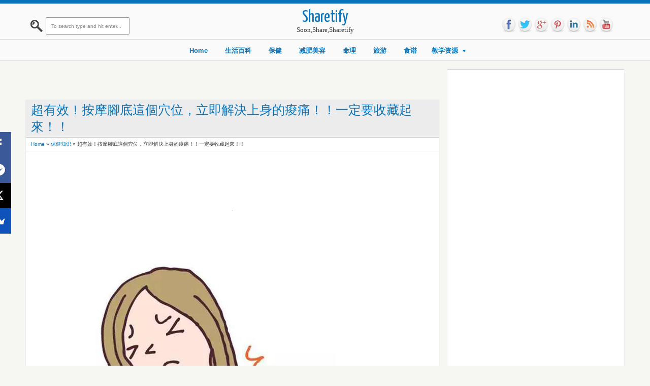

--- FILE ---
content_type: text/html; charset=utf-8
request_url: https://www.google.com/recaptcha/api2/aframe
body_size: 266
content:
<!DOCTYPE HTML><html><head><meta http-equiv="content-type" content="text/html; charset=UTF-8"></head><body><script nonce="R0yC_d2CdMwS6ZoreRTIGA">/** Anti-fraud and anti-abuse applications only. See google.com/recaptcha */ try{var clients={'sodar':'https://pagead2.googlesyndication.com/pagead/sodar?'};window.addEventListener("message",function(a){try{if(a.source===window.parent){var b=JSON.parse(a.data);var c=clients[b['id']];if(c){var d=document.createElement('img');d.src=c+b['params']+'&rc='+(localStorage.getItem("rc::a")?sessionStorage.getItem("rc::b"):"");window.document.body.appendChild(d);sessionStorage.setItem("rc::e",parseInt(sessionStorage.getItem("rc::e")||0)+1);localStorage.setItem("rc::h",'1769224982702');}}}catch(b){}});window.parent.postMessage("_grecaptcha_ready", "*");}catch(b){}</script></body></html>